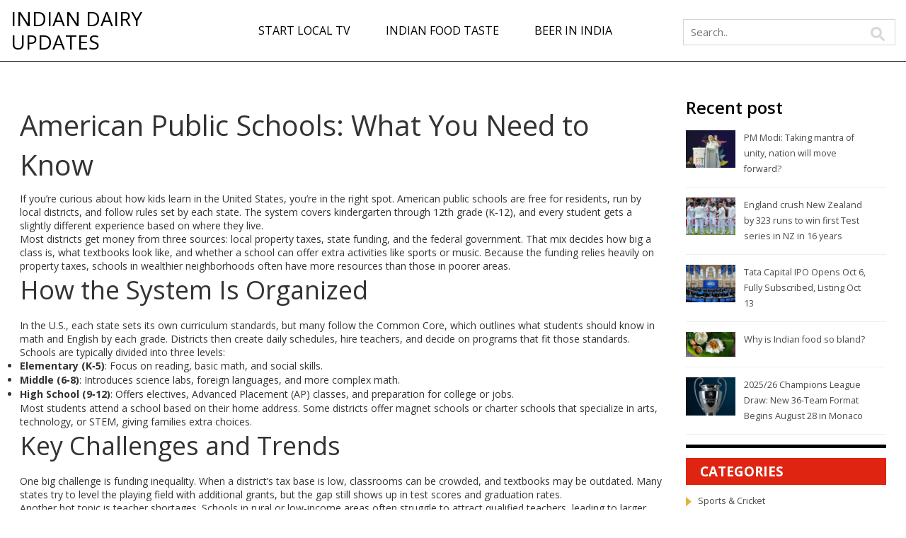

--- FILE ---
content_type: text/html; charset=UTF-8
request_url: https://dairynews.in/tag/american-public-schools/
body_size: 5289
content:

<!DOCTYPE html>
<html lang="en" dir="ltr">

<head>
		<title>American Public Schools: Overview, Challenges &amp; Trends</title>
	<meta charset="utf-8">
	<meta name="viewport" content="width=device-width, initial-scale=1">
	<meta name="robots" content="follow, index, max-snippet:-1, max-video-preview:-1, max-image-preview:large">
	<meta name="keywords" content="American public schools, education system, US schools, school funding, curriculum">
	<meta name="description" content="Explore how American public schools work, from grades and funding to current challenges. Get clear, practical insights in a few minutes.">
	<meta property="og:title" content="American Public Schools: Overview, Challenges &amp; Trends">
	<meta property="og:type" content="website">
	<meta property="og:website:modified_time" content="2023-07-28T10:36:07+00:00">
	<meta property="og:image" content="https://dairynews.in/uploads/2023/07/do-american-public-schools-teach-about-native-indian-tribes.webp">
	<meta property="og:url" content="https://dairynews.in/tag/american-public-schools/">
	<meta property="og:locale" content="en_US">
	<meta property="og:description" content="Explore how American public schools work, from grades and funding to current challenges. Get clear, practical insights in a few minutes.">
	<meta property="og:site_name" content="Indian Dairy Updates">
	<meta name="twitter:title" content="American Public Schools: Overview, Challenges &amp; Trends">
	<meta name="twitter:description" content="Explore how American public schools work, from grades and funding to current challenges. Get clear, practical insights in a few minutes.">
	<meta name="twitter:image" content="https://dairynews.in/uploads/2023/07/do-american-public-schools-teach-about-native-indian-tribes.webp">
	<link rel="canonical" href="https://dairynews.in/tag/american-public-schools/">

	<script type="application/ld+json">
{
    "@context": "https:\/\/schema.org",
    "@type": "CollectionPage",
    "name": "American Public Schools: Overview, Challenges & Trends",
    "url": "https:\/\/dairynews.in\/tag\/american-public-schools\/",
    "keywords": "American public schools, education system, US schools, school funding, curriculum",
    "description": "Explore how American public schools work, from grades and funding to current challenges. Get clear, practical insights in a few minutes.",
    "inLanguage": "en-US",
    "publisher": {
        "@type": "Organization",
        "name": "Indian Dairy Updates",
        "url": "https:\/\/dairynews.in"
    },
    "hasPart": [
        {
            "@type": "BlogPosting",
            "@id": "https:\/\/dairynews.in\/do-american-public-schools-teach-about-native-indian-tribes",
            "headline": "Do American public schools teach about native Indian tribes?",
            "name": "Do American public schools teach about native Indian tribes?",
            "keywords": "american public schools, native indian tribes, education, cultural curriculum",
            "description": "Whoa, hold onto your feathered headdresses folks, we're diving into the realm of whether American public schools teach about native Indian tribes! Now, this may seem like a simple yes or no question, but in reality, it's as complex as a Navajo sand painting. So, do American schools teach about Native Indian tribes? Yes, they do! But, it's a bit like trying to explain quantum physics using only finger paints - it's all a bit basic and sometimes misses the key points. So, while they do cover it, the depth can be as shallow as a kiddie pool in a drought. Now, that's a bit of a bummer, but hey, it's a start, right? Let's hope for more comprehensive education in the future!",
            "inLanguage": "en-US",
            "url": "https:\/\/dairynews.in\/do-american-public-schools-teach-about-native-indian-tribes",
            "datePublished": "2023-07-28T10:36:07+00:00",
            "dateModified": "2023-07-28T10:36:07+00:00",
            "commentCount": 0,
            "author": {
                "@type": "Person",
                "@id": "https:\/\/dairynews.in\/author\/arvind-chatterjee\/",
                "url": "\/author\/arvind-chatterjee\/",
                "name": "Arvind Chatterjee"
            },
            "image": {
                "@type": "ImageObject",
                "@id": "\/uploads\/2023\/07\/do-american-public-schools-teach-about-native-indian-tribes.webp",
                "url": "\/uploads\/2023\/07\/do-american-public-schools-teach-about-native-indian-tribes.webp",
                "width": "1280",
                "height": "720"
            },
            "thumbnail": {
                "@type": "ImageObject",
                "@id": "\/uploads\/2023\/07\/thumbnail-do-american-public-schools-teach-about-native-indian-tribes.webp",
                "url": "\/uploads\/2023\/07\/thumbnail-do-american-public-schools-teach-about-native-indian-tribes.webp",
                "width": "640",
                "height": "480"
            }
        }
    ],
    "potentialAction": {
        "@type": "SearchAction",
        "target": {
            "@type": "EntryPoint",
            "urlTemplate": "https:\/\/dairynews.in\/search\/?s={search_term_string}"
        },
        "query-input": {
            "@type": "PropertyValueSpecification",
            "name": "search_term_string",
            "valueRequired": true
        }
    }
}
</script>
<script type="application/ld+json">
{
    "@context": "https:\/\/schema.org",
    "@type": "BreadcrumbList",
    "itemListElement": [
        {
            "@type": "ListItem",
            "position": 0,
            "item": {
                "@id": "https:\/\/dairynews.in\/",
                "name": "Home"
            }
        },
        {
            "@type": "ListItem",
            "position": 1,
            "item": {
                "@id": "https:\/\/dairynews.in\/tag\/american-public-schools\/",
                "name": "american public schools"
            }
        }
    ]
}
</script>

	<link href="/css/bootstrap.css" rel='stylesheet' type='text/css' />
	<link
		href='https://fonts.googleapis.com/css?family=Open+Sans:300italic,400italic,600italic,700italic,800italic,400,300,600,700,800'
		rel='stylesheet' type='text/css'>
	<link href="/css/style.css" rel="stylesheet" type="text/css" media="all" />

	
</head>

<body>
	

	<header class="top-header">
		<div class="logo">
			<a href="/">
								Indian Dairy Updates
							</a>
		</div>
				<div class="top-menu">
			<ul>
												<li > <a
						href="/how-to-start-a-local-news-tv-channel-in-india">Start Local TV</a></li>
												<li > <a
						href="/why-is-indian-food-so-bland">Indian Food Taste</a></li>
												<li > <a
						href="/why-is-drinking-beer-not-as-prevalent-in-india-as-it-is-in-europe">Beer in India</a></li>
							</ul>
		</div>
				<div class="search v-search">
			<form action="/search/" method="get">
				<input type="text" name="s" placeholder="Search.." />
				<input type="submit" value="">
			</form>
		</div>
		<button class="button-burger" aria-label="Open mobile menu">
			<span></span>
			<span></span>
			<span></span>
		</button>
	</header>

	<main class="review-content">
		<div class="reviews-section">
			<div class="row">
				<div class="col-md-9">
					
					<div class="top-content"><h1>American Public Schools: What You Need to Know</h1>
<p>If you’re curious about how kids learn in the United States, you’re in the right spot. American public schools are free for residents, run by local districts, and follow rules set by each state. The system covers kindergarten through 12th grade (K‑12), and every student gets a slightly different experience based on where they live.</p>
<p>Most districts get money from three sources: local property taxes, state funding, and the federal government. That mix decides how big a class is, what textbooks look like, and whether a school can offer extra activities like sports or music. Because the funding relies heavily on property taxes, schools in wealthier neighborhoods often have more resources than those in poorer areas.</p>
<h2>How the System Is Organized</h2>
<p>In the U.S., each state sets its own curriculum standards, but many follow the Common Core, which outlines what students should know in math and English by each grade. Districts then create daily schedules, hire teachers, and decide on programs that fit those standards.</p>
<p>Schools are typically divided into three levels:</p>
<ul>
  <li><strong>Elementary (K‑5)</strong>: Focus on reading, basic math, and social skills.</li>
  <li><strong>Middle (6‑8)</strong>: Introduces science labs, foreign languages, and more complex math.</li>
  <li><strong>High School (9‑12)</strong>: Offers electives, Advanced Placement (AP) classes, and preparation for college or jobs.</li>
</ul>
<p>Most students attend a school based on their home address. Some districts offer magnet schools or charter schools that specialize in arts, technology, or STEM, giving families extra choices.</p>
<h2>Key Challenges and Trends</h2>
<p>One big challenge is funding inequality. When a district’s tax base is low, classrooms can be crowded, and textbooks may be outdated. Many states try to level the playing field with additional grants, but the gap still shows up in test scores and graduation rates.</p>
<p>Another hot topic is teacher shortages. Schools in rural or low‑income areas often struggle to attract qualified teachers, leading to larger classes and higher turnover. Some states are offering tuition forgiveness or higher salaries to lure teachers to these hard‑to‑fill spots.</p>
<p>Technology is reshaping classrooms fast. After the pandemic, many schools kept a hybrid model, letting students learn both in‑person and online. This flexibility helps families but also highlights the digital divide—students without reliable internet fall behind.</p>
<p>Finally, there’s a growing push for social‑emotional learning (SEL). Schools are adding programs that teach kids how to manage stress, work in teams, and handle conflicts. Parents and educators say SEL improves academic performance and reduces bullying.</p>
<p>Understanding these basics gives you a clearer picture of what American public schools offer and where they’re heading. Whether you’re a student, parent, or just curious, the system is a mix of local control, state standards, and constant debate over fairness and quality.</p></div>
					<div class="row">
												<div class="col-sm-6 col-md-4">
							<div class="review">
								<div class="movie-pic">
																		<a href="/do-american-public-schools-teach-about-native-indian-tribes">
										<img src="/uploads/2023/07/do-american-public-schools-teach-about-native-indian-tribes.webp" alt="Do American public schools teach about native Indian tribes?" />
									</a>
																	</div>
								<div class="review-info">
									<p class="dirctr">
										<a href="/author/arvind-chatterjee/">
											Arvind Chatterjee,
										</a>
										Jul, 28 2023
									</p>
									<h2 class="info-title">
										<a href="/do-american-public-schools-teach-about-native-indian-tribes">Do American public schools teach about native Indian tribes?</a>
									</h2>
									<p class="review-text">Whoa, hold onto your feathered headdresses folks, we're diving into the realm of whether American public schools teach about native Indian tribes! Now, this may seem like a simple yes or no question, but in reality, it's as complex as a Navajo sand painting. So, do American schools teach about Native Indian tribes? Yes, they do! But, it's a bit like trying to explain quantum physics using only finger paints - it's all a bit basic and sometimes misses the key points. So, while they do cover it, the depth can be as shallow as a kiddie pool in a drought. Now, that's a bit of a bummer, but hey, it's a start, right? Let's hope for more comprehensive education in the future!</p>
									<a href="/do-american-public-schools-teach-about-native-indian-tribes" class="btn-more">
										View More									</a>
								</div>
							</div>
						</div>
											</div>
					
					
				</div>
				<div class="col-md-3 side-bar">
										<div class="entertainment">
						<h3>Recent post</h3>
												<ul>
														<li class="ent">
								<a href="/pm-modi-taking-mantra-of-unity-nation-will-move-forward">
									<img src="/uploads/2023/07/thumbnail-pm-modi-taking-mantra-of-unity-nation-will-move-forward.webp" alt="PM Modi: Taking mantra of unity, nation will move forward?" />
								</a>
							</li>
														<li>
								<a href="/pm-modi-taking-mantra-of-unity-nation-will-move-forward">PM Modi: Taking mantra of unity, nation will move forward?</a>
							</li>
							<div class="clearfix"></div>
						</ul>
												<ul>
														<li class="ent">
								<a href="/england-crush-new-zealand-by-323-runs-to-win-first-test-series-in-nz-in-16-years">
									<img src="/uploads/2025/10/thumbnail-england-crush-new-zealand-by-323-runs-to-win-first-test-series-in-nz-in-16-years.webp" alt="England crush New Zealand by 323 runs to win first Test series in NZ in 16 years" />
								</a>
							</li>
														<li>
								<a href="/england-crush-new-zealand-by-323-runs-to-win-first-test-series-in-nz-in-16-years">England crush New Zealand by 323 runs to win first Test series in NZ in 16 years</a>
							</li>
							<div class="clearfix"></div>
						</ul>
												<ul>
														<li class="ent">
								<a href="/tata-capital-ipo-opens-oct-6-fully-subscribed-listing-oct">
									<img src="/uploads/2025/10/thumbnail-tata-capital-ipo-opens-oct-6-fully-subscribed-listing-oct.webp" alt="Tata Capital IPO Opens Oct 6, Fully Subscribed, Listing Oct 13" />
								</a>
							</li>
														<li>
								<a href="/tata-capital-ipo-opens-oct-6-fully-subscribed-listing-oct">Tata Capital IPO Opens Oct 6, Fully Subscribed, Listing Oct 13</a>
							</li>
							<div class="clearfix"></div>
						</ul>
												<ul>
														<li class="ent">
								<a href="/why-is-indian-food-so-bland">
									<img src="/uploads/2023/01/thumbnail-why-is-indian-food-so-bland.webp" alt="Why is Indian food so bland?" />
								</a>
							</li>
														<li>
								<a href="/why-is-indian-food-so-bland">Why is Indian food so bland?</a>
							</li>
							<div class="clearfix"></div>
						</ul>
												<ul>
														<li class="ent">
								<a href="/2025-26-champions-league-draw-new-36-team-format-begins-august-28-in-monaco">
									<img src="/uploads/2025/11/thumbnail-2025-26-champions-league-draw-new-36-team-format-begins-august-28-in-monaco.webp" alt="2025/26 Champions League Draw: New 36-Team Format Begins August 28 in Monaco" />
								</a>
							</li>
														<li>
								<a href="/2025-26-champions-league-draw-new-36-team-format-begins-august-28-in-monaco">2025/26 Champions League Draw: New 36-Team Format Begins August 28 in Monaco</a>
							</li>
							<div class="clearfix"></div>
						</ul>
											</div>
															<div class="grid-top">
						<h4>Categories</h4>
						<ul>
																					<li>
								<a href="/category/sports-cricket/">Sports &amp; Cricket</a>
							</li>
																					<li>
								<a href="/category/politics-government/">Politics &amp; Government</a>
							</li>
																					<li>
								<a href="/category/cultural-perspectives/">Cultural Perspectives</a>
							</li>
																					<li>
								<a href="/category/business-finance/">Business &amp; Finance</a>
							</li>
																					<li>
								<a href="/category/health-nutrition/">Health &amp; Nutrition</a>
							</li>
																					<li>
								<a href="/category/alcohol-consumption-in-india/">Alcohol Consumption in India</a>
							</li>
																					<li>
								<a href="/category/local-media-broadcasting-in-india/">Local Media/Broadcasting in India</a>
							</li>
																					<li>
								<a href="/category/legal-advice/">Legal Advice</a>
							</li>
																					<li>
								<a href="/category/technology-and-gadgets/">Technology and Gadgets</a>
							</li>
																					<li>
								<a href="/category/indian-news-channels-and-viewership/">Indian News Channels and Viewership</a>
							</li>
																				</ul>
					</div>
															<div class="grid-top">
						<h4>Archives</h4>
						<ul>
																					<li>
								<a href="/2025/11/">November 2025</a>
							</li>
																					<li>
								<a href="/2025/10/">October 2025</a>
							</li>
																					<li>
								<a href="/2025/09/">September 2025</a>
							</li>
																					<li>
								<a href="/2023/07/">July 2023</a>
							</li>
																					<li>
								<a href="/2023/05/">May 2023</a>
							</li>
																					<li>
								<a href="/2023/04/">April 2023</a>
							</li>
																					<li>
								<a href="/2023/03/">March 2023</a>
							</li>
																					<li>
								<a href="/2023/02/">February 2023</a>
							</li>
																					<li>
								<a href="/2023/01/">January 2023</a>
							</li>
													</ul>
					</div>
															<div class="grid-top">
						<h4>Tags</h4>
						<div class="tag-cloud">
																					<a href="/tag/india/" class="category-link tag text-center">india</a>
																					<a href="/tag/2mp/" class="category-link tag text-center">2MP</a>
																					<a href="/tag/mumbai/" class="category-link tag text-center">Mumbai</a>
																					<a href="/tag/indian-diet/" class="category-link tag text-center">indian diet</a>
																					<a href="/tag/weight-loss/" class="category-link tag text-center">weight loss</a>
																					<a href="/tag/best-diet/" class="category-link tag text-center">best diet</a>
																					<a href="/tag/nutrition/" class="category-link tag text-center">nutrition</a>
																					<a href="/tag/beer/" class="category-link tag text-center">beer</a>
																					<a href="/tag/europe/" class="category-link tag text-center">europe</a>
																					<a href="/tag/prevalence/" class="category-link tag text-center">prevalence</a>
																					<a href="/tag/tv/" class="category-link tag text-center">tv</a>
																					<a href="/tag/news/" class="category-link tag text-center">news</a>
																					<a href="/tag/local/" class="category-link tag text-center">local</a>
																					<a href="/tag/hit-and-run/" class="category-link tag text-center">hit and run</a>
																					<a href="/tag/injury/" class="category-link tag text-center">injury</a>
																					<a href="/tag/legal-action/" class="category-link tag text-center">legal action</a>
																					<a href="/tag/compensation/" class="category-link tag text-center">compensation</a>
																					<a href="/tag/xiaomi/" class="category-link tag text-center">Xiaomi</a>
																					<a href="/tag/redmi-note-8/" class="category-link tag text-center">Redmi Note 8</a>
																					<a href="/tag/smartphone/" class="category-link tag text-center">smartphone</a>
																				</div>
					</div>
									</div>
			</div>
		</div>
	</main>

	<footer class="footer">
		<div class="container">
			
			<div class="row">
				<div class="col-md-4">
									</div>
				<div class="col-md-4">
									</div>
				<div class="col-md-4">
					<div class="copyright">
						<p class="text-center">
							&copy; 2026. All rights reserved.						</p>
					</div>
				</div>
			</div>
		</div>
	</footer>

	<script src="/js/jquery.min.js"></script>
	<script src="/js/main.js"></script>

	
<script defer src="https://static.cloudflareinsights.com/beacon.min.js/vcd15cbe7772f49c399c6a5babf22c1241717689176015" integrity="sha512-ZpsOmlRQV6y907TI0dKBHq9Md29nnaEIPlkf84rnaERnq6zvWvPUqr2ft8M1aS28oN72PdrCzSjY4U6VaAw1EQ==" data-cf-beacon='{"version":"2024.11.0","token":"de254fdc4f154e63bf779c05f0434625","r":1,"server_timing":{"name":{"cfCacheStatus":true,"cfEdge":true,"cfExtPri":true,"cfL4":true,"cfOrigin":true,"cfSpeedBrain":true},"location_startswith":null}}' crossorigin="anonymous"></script>
</body>

</html>